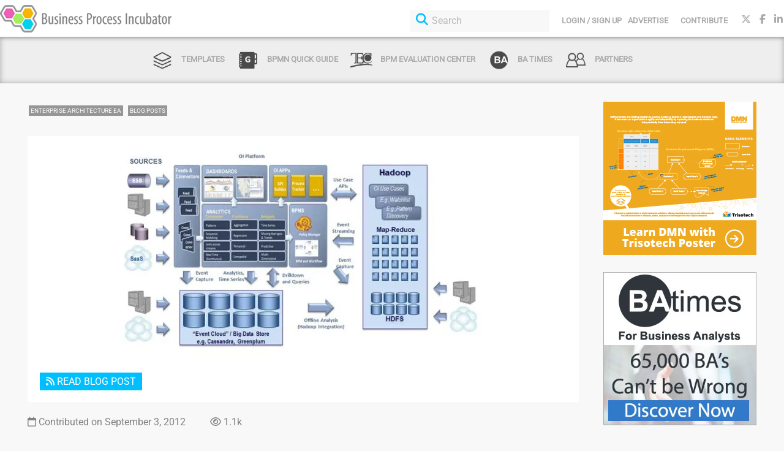

--- FILE ---
content_type: text/html
request_url: https://www.businessprocessincubator.com/content/3-reason-communications-service-providers-need-operational-intelligence-take-advantage-of-the-big-data-opportunity/
body_size: 3802
content:
<!doctype html><html lang=en-us dir=ltr><head><title>#3 Reason Communications Service Providers Need Operational Intelligence: Take Advantage of the Big Data Opportunity | BPI - The destination for everything process related -</title>
<meta charset=utf-8><meta name=viewport content="width=device-width,minimum-scale=1,initial-scale=1"><meta http-equiv=Content-Security-Policy content="default-src 'self'; script-src 'self' 'unsafe-eval' 'unsafe-inline' https://www.google.com/recaptcha/ https://www.gstatic.com/recaptcha/ translate.googleapis.com translate.google.com translate-pa.googleapis.com www.youtube.com https://*.googletagmanager.com; img-src 'self' images.businessprocessincubator.com *.gstatic.com gravatar.com https://*.google-analytics.com https://*.googletagmanager.com; style-src * 'unsafe-inline'; font-src 'self' data:; frame-src www.youtube.com https://www.google.com/recaptcha https://recaptcha.google.com/recaptcha/ www.google.com player.vimeo.com; connect-src 'self' translate.googleapis.com translate-pa.googleapis.com *.trisotech.com https://www.google.com https://www.gstatic.com https://*.google-analytics.com https://*.analytics.google.com https://*.googletagmanager.com https://businessprocessincubator.ca.auth0.com"><link rel=apple-touch-icon href=/cropped-bpi-icon-180x180.png><link rel=icon type=image/png href=/cropped-bpi-icon-32x32.png><meta property="og:title" content="#3 Reason Communications Service Providers Need Operational Intelligence: Take Advantage of the Big Data Opportunity"><meta property="og:description" content="Big Data is beyond the scope of traditional database software tools to capture, store, manage and analyze the enormous volume of operational data being generated from transactional interactions.
In telecommunications the most obvious source of this data is the network itself: the network control and user plane events that generate billions of events everyday on every operator’s network that have previously only been used for low-level diagnostic purposes. Other Big Data sources include third-party sources, while next-generation services and service bundles create new event streams."><meta property="og:type" content="article"><meta property="og:url" content="https://www.businessprocessincubator.com/content/3-reason-communications-service-providers-need-operational-intelligence-take-advantage-of-the-big-data-opportunity/"><meta property="og:image" content="https://www.businessprocessincubator.com/images/facebook-og-bpi.png"><meta property="og:site_name" content="BPI - The destination for everything process related -"><meta property="og:locale" content="en-us"><meta property="article:section" content="post"><meta property="article:published_time" content="2015-11-02T19:41:46+00:00"><meta property="article:modified_time" content="2015-11-02T19:41:46+00:00"><meta name=twitter:title content="#3 Reason Communications Service Providers Need Operational Intelligence: Take Advantage of the Big Data Opportunity"><meta name=twitter:description content="Big Data is beyond the scope of traditional database software tools to capture, store, manage and analyze the enormous volume of operational data being generated from transactional interactions.
In telecommunications the most obvious source of this data is the network itself: the network control and user plane events that generate billions of events everyday on every operator’s network that have previously only been used for low-level diagnostic purposes. Other Big Data sources include third-party sources, while next-generation services and service bundles create new event streams."><meta name=twitter:card content="summary"><meta property="twitter:image" content="https://www.businessprocessincubator.com/images/facebook-og-bpi.png"><script async src="https://www.googletagmanager.com/gtag/js?id=G-F867T4B51S"></script><script>var doNotTrack=!1;if(!doNotTrack){window.dataLayer=window.dataLayer||[];function gtag(){dataLayer.push(arguments)}gtag("js",new Date),gtag("config","G-F867T4B51S",{anonymize_ip:!1})}</script><link rel=stylesheet href=/css/common.css></head><body class=home style=position:relative;min-height:100%;top:0><div id=brand-header><div class="container-header clearfix"><div class=pull-left><a href=/><img class=small-bpi-logo src=/bpi-logo-320.png / alt="Business Process Incubator" height=45>
<img class=big-bpi-logo src=/bpi-logo.png / alt="Business Process Incubator" height=45></a></div><div class="pull-right top-menu"><div class="header-actions pull-left"><a id=login-profile-button href>Login / Sign Up</a><ul id=menu-header class=menu><li class="menu-item menu-item-type-post_type menu-item-object-page current-menu-item page_item page-item-4663 current_page_item menu-item-4667"><a href=/advertise aria-current=page>Advertise</a></li><li class="menu-item menu-item-type-post_type menu-item-object-page menu-item-4611"><a href=/contribute>Contribute</a></li></ul></div><ul id=loginDropdown class=loginDropdown style=display:none tabindex=-1><li class="loginItem logout">Log Out</li></ul><ul class="social pull-left"><li><a href=https://twitter.com/BPIncubator target=_blank class=social-twitter title=Twitter><i class="fa-brands fa-x-twitter"></i></a></li><li><a href=https://www.facebook.com/BusinessProcessIncubator target=_blank class=social-facebook title=Facebook><i class="fa-brands fa-facebook-f"></i></a></li><li><a href=https://www.linkedin.com/company/www-businessprocessincubator-com target=_blank class=social-linkedin title=Linkedin><i class="fa-brands fa-linkedin-in"></i></a></li></ul></div><div class="pull-right responsive-top-menu-toggle"><i class="fa-solid fa-bars"></i></div><div class=pull-right><div class=big-search><form action=/search method=get class=search-form><i class="fa fa-search"></i>
<input type=text name=s id=header-search placeholder=Search></form></div></div></div></div><div id=link-bar><ul id=menu-link-bar class=menu><li class="menu-item menu-item-type-taxonomy menu-item-object-category"><a href=/category/type/templates/ class="menu-image-title-after menu-image-hovered"><span class=menu-image-hover-wrapper><img width=36 height=36 src=/link-bar-templates.png class="menu-image menu-image-title-after" alt=Templates decoding=async>
<img width=36 height=36 src=/link-bar-templates-over.png class="hovered-image menu-image-title-after" alt=Templates decoding=async>
</span><span class="menu-image-title-after menu-image-title">Templates</span></a></li><li class="menu-item menu-item-type-custom menu-item-object-custom"><a href=http://www.bpmnquickguide.com/viewit.html class="menu-image-title-after menu-image-hovered"><span class=menu-image-hover-wrapper><img width=36 height=36 src=/link-bar-quick-guide.png class="menu-image menu-image-title-after" alt="Quick Guide" decoding=async>
<img width=36 height=36 src=/link-bar-quick-guide-over.png class="hovered-image menu-image-title-after" alt="Quick Guide" decoding=async>
</span><span class="menu-image-title-after menu-image-title">BPMN Quick Guide</span></a></li><li class="menu-item menu-item-type-custom menu-item-object-custom"><a href=/tag/tec class="menu-image-title-after menu-image-hovered"><span class=menu-image-hover-wrapper><img width=36 height=36 src=/link-bar-tec.png class="menu-image menu-image-title-after" alt=TEC decoding=async>
<img width=36 height=36 src=/link-bar-tec-over.png class="hovered-image menu-image-title-after" alt=TEC decoding=async>
</span><span class="menu-image-title-after menu-image-title">BPM Evaluation Center</span></a></li><li class="menu-item menu-item-type-custom menu-item-object-custom"><a href=/tag/batimes class="menu-image-title-after menu-image-hovered"><span class=menu-image-hover-wrapper><img width=36 height=36 src=/link-bar-batimes.png class="menu-image menu-image-title-after" alt decoding=async>
<img width=36 height=36 src=/link-bar-batimes-over.png class="hovered-image menu-image-title-after" alt decoding=async>
</span><span class="menu-image-title-after menu-image-title">BA Times</span></a></li><li class="menu-item menu-item-type-post_type menu-item-object-page"><a title=Partners href=/partners class="menu-image-title-after menu-image-hovered"><span class=menu-image-hover-wrapper><img width=36 height=36 src=/link-bar-partners.png class="menu-image menu-image-title-after" alt decoding=async>
<img width=36 height=36 src=/link-bar-partners_over.png class="hovered-image menu-image-title-after" alt decoding=async>
</span><span class="menu-image-title-after menu-image-title">Partners</span></a></li></ul></div><div class=pagefind-metadata style=display:none><div data-pagefind-filter=topics[content] content="enterprise-architecture-ea"></div><div data-pagefind-filter=types[content] content="blog-posts"></div><div data-pagefind-meta=image[path] path=https://images.businessprocessincubator.com/bpi/3-reason-communications-service-providers-need-operational-intelligence-take-advantage-of-the-big-data-opportunity/classic-archived-site-47881.web4_.hubspot.comPortals47881imagesOI-Big-Data-resized-600-4d2457eff83025eb3e4e79354da0bafad75c1e97_250.webp></div><div data-pagefind-sort=views[views] data-pagefind-meta=views[views] views=1093></div><div data-pagefind-sort=date[date] data-pagefind-meta=date[date] date=2012-09-03></div></div><div class="container clearfix"><div class=content data-pagefind-body><div class=cat-colorful-post><a href=/category/topic/enterprise-architecture-ea/>enterprise architecture ea</a>
<a href=/category/type/blog-posts/>blog posts</a></div><div class=content-thumbnail><a href="https://classic-archived-site-47881.web4.hubspot.com/bid/89088/3-Reason-Communications-Service-Providers-Need-Operational-Intelligence-Take-Advantage-of-the-Big-Data-Opportunity" class="actionable require-login blog" target=_blank><img src=https://images.businessprocessincubator.com/bpi/3-reason-communications-service-providers-need-operational-intelligence-take-advantage-of-the-big-data-opportunity/classic-archived-site-47881.web4_.hubspot.comPortals47881imagesOI-Big-Data-resized-600-4d2457eff83025eb3e4e79354da0bafad75c1e97.webp alt><div class=actionable-overlay><div class=actionable-table><div class=actionable-container><div class=actionable-overlay-icon><i class="fa-solid fa-rss"></i></div><div class=actionable-overlay-text>Read Blog Post</div></div></div></div></a><div class=action-button><a href="https://classic-archived-site-47881.web4.hubspot.com/bid/89088/3-Reason-Communications-Service-Providers-Need-Operational-Intelligence-Take-Advantage-of-the-Big-Data-Opportunity" class="actionable-button require-login"><i class="fa-solid fa-rss"></i> Read Blog
Post</a></div></div><div class="post-footer clearfix"><div class=post-widget><div class=user-widget><i class="fa-regular fa-calendar"></i> Contributed on September 3, 2012</div><div class=user-widget><i class="fa-regular fa-eye"></i>
<span class=viewCount>1.1k</span></div></div></div><hr><h1 id=title-header class=postHead>#3 Reason Communications Service Providers Need Operational Intelligence: Take Advantage of the Big Data Opportunity</h1><div><p><img alt="Big Data & Operational Intelligence" border=0 class=alignCenter src=https://images.businessprocessincubator.com/bpi/3-reason-communications-service-providers-need-operational-intelligence-take-advantage-of-the-big-data-opportunity/classic-archived-site-47881.web4_.hubspot.comPortals47881imagesOI-Big-Data-resized-600-4d2457eff83025eb3e4e79354da0bafad75c1e97.webp></p><p>Big Data is beyond the scope of traditional database software tools to capture, store, manage and analyze the enormous volume of operational data being generated from transactional interactions.</p><p>In telecommunications the most obvious source of this data is the network itself: the network control and user plane events that generate billions of events everyday on every operator’s network that have previously only been used for low-level diagnostic purposes. Other Big Data sources include third-party sources, while next-generation services and service bundles create new event streams. In addition, sensors are being added to machinery, utility networks and handsets to monitor usage and performance in real-time. Email and social networking, in particular, are creating huge amounts of unstructured text and the use of video is exploding, particularly over mobile.</p><p>Operators are storing more and more data about network performance and customer usage in order to tap into this valuable resource for customer and process insights. The communications industry pioneered the use of data warehouses to integrate, analyze and store highly structured customer data, but these newer operational databases are often unstructured and too large for ordinary software management tools to analyze them, either from a technical or economic point of view.</p><p>Using Big Data frameworks, such as <a href="https://en.wikipedia.org/wiki/Hadoop" target=_blank title="Apache Hadoop">Apache Hadoop</a>, these large data sets provide enormous opportunities for operators to monitor network performance, segment customers, personalize service offerings, conduct deeper analysis and improve decisions.</p><img src="https://track.hubspot.com/__ptq.gif?a=47881&amp;k=14&amp;bu=http://classic-archived-site-47881.web4.hubspot.com/&amp;r=http://classic-archived-site-47881.web4.hubspot.com/bid/89088/3-Reason-Communications-Service-Providers-Need-Operational-Intelligence-Take-Advantage-of-the-Big-Data-Opportunity&amp;bvt=rss"></div></div><div class=right-sidebar-container><div id=right-sidebar><ul><li class="widget busin-widget"><div class=ad-display-group data-display-group-id=0><a href class=adv-link><img src alt width=250 height=250></a></div></li><li class="widget busin-widget"><div class=ad-display-group data-display-group-id=1><a href class=adv-link><img src alt width=250 height=250></a></div></li><li class="widget busin-widget"><div class=ad-display-group data-display-group-id=2><a href class=adv-link><img src alt width=250 height=250></a></div></li><li id=nav_menu-2 class="widget widget_nav_menu"><div class=menu-footer-container><ul id=menu-footer class=menu><li id=menu-item-4322 class="menu-item menu-item-type-post_type menu-item-object-page menu-item-4322"><a href=/contact-us>Contact us</a></li><li id=menu-item-4323 class="menu-item menu-item-type-post_type menu-item-object-page menu-item-4323"><a href=/terms-and-conditions>Terms and
Conditions</a></li><li id=menu-item-4324 class="menu-item menu-item-type-post_type menu-item-object-page menu-item-4324"><a href=/about-us>About us</a></li></ul></div></li><li class=copyright>A resource provided by<br>© 2026 Business Process Incubator</li><li><div id=google_translate_element></div></li></ul></div></div></div><footer><script defer async type=text/javascript src=/js/common.js></script><script defer async type=text/javascript src=/js/collection.js></script><script type=text/javascript src="//translate.google.com/translate_a/element.js?cb=googleTranslateElementInit"></script></footer><script defer src="https://static.cloudflareinsights.com/beacon.min.js/vcd15cbe7772f49c399c6a5babf22c1241717689176015" integrity="sha512-ZpsOmlRQV6y907TI0dKBHq9Md29nnaEIPlkf84rnaERnq6zvWvPUqr2ft8M1aS28oN72PdrCzSjY4U6VaAw1EQ==" data-cf-beacon='{"version":"2024.11.0","token":"0a04057ace6446a69921a15b77bbd5fb","r":1,"server_timing":{"name":{"cfCacheStatus":true,"cfEdge":true,"cfExtPri":true,"cfL4":true,"cfOrigin":true,"cfSpeedBrain":true},"location_startswith":null}}' crossorigin="anonymous"></script>
</body></html>